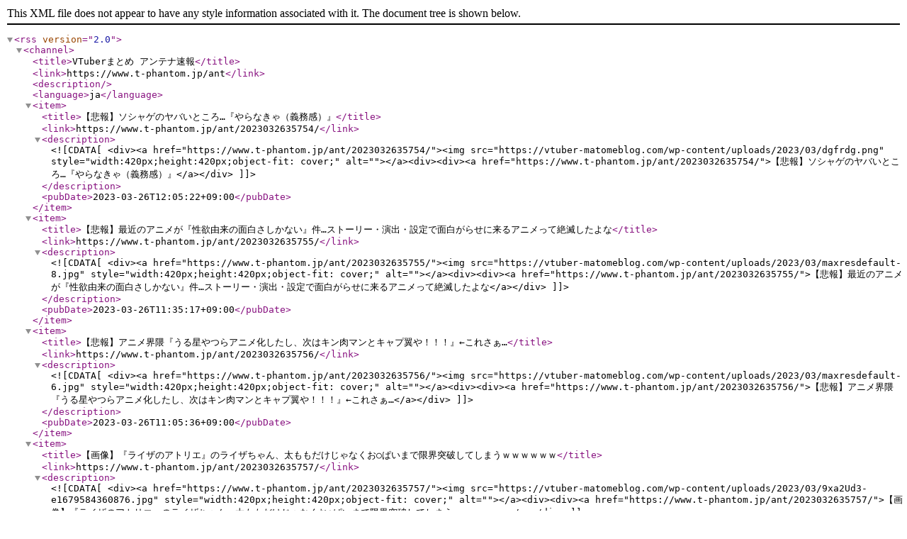

--- FILE ---
content_type: text/xml;charset=UTF-8
request_url: https://www.t-phantom.jp/ant/?rss&s=9
body_size: 2544
content:
<?xml version="1.0" encoding="UTF-8"?>
<rss version="2.0"> 
<channel> 
<title>VTuberまとめ アンテナ速報</title> 
<link>https://www.t-phantom.jp/ant</link> 
<description></description> 
<language>ja</language><item>
<title>【悲報】ソシャゲのヤバいところ…『やらなきゃ（義務感）』</title>
<link>https://www.t-phantom.jp/ant/2023032635754/</link>
<description><![CDATA[<div><a href="https://www.t-phantom.jp/ant/2023032635754/"><img src="https://vtuber-matomeblog.com/wp-content/uploads/2023/03/dgfrdg.png" style="width:420px;height:420px;object-fit: cover;" alt=""></a><div><div><a href="https://www.t-phantom.jp/ant/2023032635754/">【悲報】ソシャゲのヤバいところ…『やらなきゃ（義務感）』</a></div>]]></description>
<pubDate>2023-03-26T12:05:22+09:00</pubDate>
</item>
<item>
<title>【悲報】最近のアニメが『性欲由来の面白さしかない』件…ストーリー・演出・設定で面白がらせに来るアニメって絶滅したよな</title>
<link>https://www.t-phantom.jp/ant/2023032635755/</link>
<description><![CDATA[<div><a href="https://www.t-phantom.jp/ant/2023032635755/"><img src="https://vtuber-matomeblog.com/wp-content/uploads/2023/03/maxresdefault-8.jpg" style="width:420px;height:420px;object-fit: cover;" alt=""></a><div><div><a href="https://www.t-phantom.jp/ant/2023032635755/">【悲報】最近のアニメが『性欲由来の面白さしかない』件…ストーリー・演出・設定で面白がらせに来るアニメって絶滅したよな</a></div>]]></description>
<pubDate>2023-03-26T11:35:17+09:00</pubDate>
</item>
<item>
<title>【悲報】アニメ界隈『うる星やつらアニメ化したし、次はキン肉マンとキャプ翼や！！！』←これさぁ…</title>
<link>https://www.t-phantom.jp/ant/2023032635756/</link>
<description><![CDATA[<div><a href="https://www.t-phantom.jp/ant/2023032635756/"><img src="https://vtuber-matomeblog.com/wp-content/uploads/2023/03/maxresdefault-6.jpg" style="width:420px;height:420px;object-fit: cover;" alt=""></a><div><div><a href="https://www.t-phantom.jp/ant/2023032635756/">【悲報】アニメ界隈『うる星やつらアニメ化したし、次はキン肉マンとキャプ翼や！！！』←これさぁ…</a></div>]]></description>
<pubDate>2023-03-26T11:05:36+09:00</pubDate>
</item>
<item>
<title>【画像】『ライザのアトリエ』のライザちゃん、太ももだけじゃなくお○ぱいまで限界突破してしまうｗｗｗｗｗｗ</title>
<link>https://www.t-phantom.jp/ant/2023032635757/</link>
<description><![CDATA[<div><a href="https://www.t-phantom.jp/ant/2023032635757/"><img src="https://vtuber-matomeblog.com/wp-content/uploads/2023/03/9xa2Ud3-e1679584360876.jpg" style="width:420px;height:420px;object-fit: cover;" alt=""></a><div><div><a href="https://www.t-phantom.jp/ant/2023032635757/">【画像】『ライザのアトリエ』のライザちゃん、太ももだけじゃなくお○ぱいまで限界突破してしまうｗｗｗｗｗｗ</a></div>]]></description>
<pubDate>2023-03-26T10:05:00+09:00</pubDate>
</item>
<item>
<title>【ガチ悲報】ワイ(32)『アニメがさー！ゲームがさー！フィギュアがさー！プラモがさー！』トッモ(32)『もうやめようよそういうの』ワイ(32)『…え？』</title>
<link>https://www.t-phantom.jp/ant/2023032635758/</link>
<description><![CDATA[<div><a href="https://www.t-phantom.jp/ant/2023032635758/"><img src="https://vtuber-matomeblog.com/wp-content/uploads/2023/03/DLvyIeXVoAALKdt.jpg" style="width:420px;height:420px;object-fit: cover;" alt=""></a><div><div><a href="https://www.t-phantom.jp/ant/2023032635758/">【ガチ悲報】ワイ(32)『アニメがさー！ゲームがさー！フィギュアがさー！プラモがさー！』トッモ(32)『もうやめようよそういうの』ワイ(32)『…え？』</a></div>]]></description>
<pubDate>2023-03-26T09:05:18+09:00</pubDate>
</item>
<item>
<title>【職質】警察さん『君のアニメ視聴履歴見せてもらうよ～？』 ワイ『あっ！』</title>
<link>https://www.t-phantom.jp/ant/2023032635759/</link>
<description><![CDATA[<div><a href="https://www.t-phantom.jp/ant/2023032635759/"><img src="https://vtuber-matomeblog.com/wp-content/uploads/2023/03/wdqd.png" style="width:420px;height:420px;object-fit: cover;" alt=""></a><div><div><a href="https://www.t-phantom.jp/ant/2023032635759/">【職質】警察さん『君のアニメ視聴履歴見せてもらうよ～？』 ワイ『あっ！』</a></div>]]></description>
<pubDate>2023-03-26T08:05:27+09:00</pubDate>
</item>
<item>
<title>【ジブリ】質問『ジブリの名作は？』エアプ『千と千尋！ハウル！風立ちぬ！』ワイ『はぁ…』</title>
<link>https://www.t-phantom.jp/ant/2023032635760/</link>
<description><![CDATA[<div><a href="https://www.t-phantom.jp/ant/2023032635760/"><img src="https://vtuber-matomeblog.com/wp-content/uploads/2023/03/wda.jpeg" style="width:420px;height:420px;object-fit: cover;" alt=""></a><div><div><a href="https://www.t-phantom.jp/ant/2023032635760/">【ジブリ】質問『ジブリの名作は？』エアプ『千と千尋！ハウル！風立ちぬ！』ワイ『はぁ…』</a></div>]]></description>
<pubDate>2023-03-26T07:05:33+09:00</pubDate>
</item>
<item>
<title>【アニメ】歴代ガンダム史上『一番かわいいヒロイン』といえば！！！！！！</title>
<link>https://www.t-phantom.jp/ant/2023032635761/</link>
<description><![CDATA[<div><a href="https://www.t-phantom.jp/ant/2023032635761/"><img src="https://vtuber-matomeblog.com/wp-content/uploads/2023/03/wadwee.jpg" style="width:420px;height:420px;object-fit: cover;" alt=""></a><div><div><a href="https://www.t-phantom.jp/ant/2023032635761/">【アニメ】歴代ガンダム史上『一番かわいいヒロイン』といえば！！！！！！</a></div>]]></description>
<pubDate>2023-03-26T06:05:02+09:00</pubDate>
</item>
<item>
<title>【悲報】ぼっちざろっく作者さん『女でーす配信しまーす』オタク『作者もぼっちならワンチャンあるか…？ｗ』ﾆﾁｬｧ</title>
<link>https://www.t-phantom.jp/ant/2023032635762/</link>
<description><![CDATA[<div><a href="https://www.t-phantom.jp/ant/2023032635762/"><img src="https://vtuber-matomeblog.com/wp-content/uploads/2023/03/8936d86a.png" style="width:420px;height:420px;object-fit: cover;" alt=""></a><div><div><a href="https://www.t-phantom.jp/ant/2023032635762/">【悲報】ぼっちざろっく作者さん『女でーす配信しまーす』オタク『作者もぼっちならワンチャンあるか…？ｗ』ﾆﾁｬｧ</a></div>]]></description>
<pubDate>2023-03-26T05:05:52+09:00</pubDate>
</item>
<item>
<title>【鬱展開】桃太郎に鬱展開を一つ入れて『バッドエンド』にするにはｗｗｗｗｗ</title>
<link>https://www.t-phantom.jp/ant/2023032635763/</link>
<description><![CDATA[<div><a href="https://www.t-phantom.jp/ant/2023032635763/"><img src="https://vtuber-matomeblog.com/wp-content/uploads/2023/03/49778e54-s.jpg" style="width:420px;height:420px;object-fit: cover;" alt=""></a><div><div><a href="https://www.t-phantom.jp/ant/2023032635763/">【鬱展開】桃太郎に鬱展開を一つ入れて『バッドエンド』にするにはｗｗｗｗｗ</a></div>]]></description>
<pubDate>2023-03-26T04:05:31+09:00</pubDate>
</item>
<item>
<title>【悲報】バイオRE:4、アシュリーのパンツが日本版でしか見れず世界規模で炎上…</title>
<link>https://www.t-phantom.jp/ant/2023032535654/</link>
<description><![CDATA[<div><a href="https://www.t-phantom.jp/ant/2023032535654/"><img src="https://vtuber-matomeblog.com/wp-content/uploads/2023/03/effwe.jpg" style="width:420px;height:420px;object-fit: cover;" alt=""></a><div><div><a href="https://www.t-phantom.jp/ant/2023032535654/">【悲報】バイオRE:4、アシュリーのパンツが日本版でしか見れず世界規模で炎上…</a></div>]]></description>
<pubDate>2023-03-25T16:36:35+09:00</pubDate>
</item>
<item>
<title>【朗報】エルデンリングさん、4大GOTY獲得でゼルダの記録を塗り替えてしまう！！！！！←ガチの神ゲーで草</title>
<link>https://www.t-phantom.jp/ant/2023032535655/</link>
<description><![CDATA[<div><a href="https://www.t-phantom.jp/ant/2023032535655/"><img src="https://vtuber-matomeblog.com/wp-content/uploads/2023/03/dwadwdwe.jpg" style="width:420px;height:420px;object-fit: cover;" alt=""></a><div><div><a href="https://www.t-phantom.jp/ant/2023032535655/">【朗報】エルデンリングさん、4大GOTY獲得でゼルダの記録を塗り替えてしまう！！！！！←ガチの神ゲーで草</a></div>]]></description>
<pubDate>2023-03-25T16:20:23+09:00</pubDate>
</item>
<item>
<title>【悲報】Z若者『CLANNAD？キモ！ただの学生妊娠物語じゃんｗｗｗ』</title>
<link>https://www.t-phantom.jp/ant/2023032535656/</link>
<description><![CDATA[<div><a href="https://www.t-phantom.jp/ant/2023032535656/"><img src="https://vtuber-matomeblog.com/wp-content/uploads/2023/03/SID0002554.jpg" style="width:420px;height:420px;object-fit: cover;" alt=""></a><div><div><a href="https://www.t-phantom.jp/ant/2023032535656/">【悲報】Z若者『CLANNAD？キモ！ただの学生妊娠物語じゃんｗｗｗ』</a></div>]]></description>
<pubDate>2023-03-25T15:43:15+09:00</pubDate>
</item>
<item>
<title>【悲報】アメリカさん、ゲームで日本に勝てないから遂に圧力を加え始める…ええんかこれ？</title>
<link>https://www.t-phantom.jp/ant/2023032535657/</link>
<description><![CDATA[<div><a href="https://www.t-phantom.jp/ant/2023032535657/"><img src="https://vtuber-matomeblog.com/wp-content/uploads/2023/03/maxresdefault-7.jpg" style="width:420px;height:420px;object-fit: cover;" alt=""></a><div><div><a href="https://www.t-phantom.jp/ant/2023032535657/">【悲報】アメリカさん、ゲームで日本に勝てないから遂に圧力を加え始める…ええんかこれ？</a></div>]]></description>
<pubDate>2023-03-25T15:16:23+09:00</pubDate>
</item>
<item>
<title>【ドラゴンボール】全盛期 鳥山明の画力のエグさが一目で分かるコマがこちら…</title>
<link>https://www.t-phantom.jp/ant/2023032535658/</link>
<description><![CDATA[<div><a href="https://www.t-phantom.jp/ant/2023032535658/"><img src="https://vtuber-matomeblog.com/wp-content/uploads/2022/01/cb667750.jpg" style="width:420px;height:420px;object-fit: cover;" alt=""></a><div><div><a href="https://www.t-phantom.jp/ant/2023032535658/">【ドラゴンボール】全盛期 鳥山明の画力のエグさが一目で分かるコマがこちら…</a></div>]]></description>
<pubDate>2023-03-25T14:35:36+09:00</pubDate>
</item>
<item>
<title>【悲報】30代独身弱者男性、パチンコで負けてトイレを破壊する…『周りは結婚、自分だけ独り。もう耐えられない』</title>
<link>https://www.t-phantom.jp/ant/2023032535659/</link>
<description><![CDATA[<div><a href="https://www.t-phantom.jp/ant/2023032535659/"><img src="https://vtuber-matomeblog.com/wp-content/uploads/2023/03/EqfVG8LVEAE8qiU.jpg" style="width:420px;height:420px;object-fit: cover;" alt=""></a><div><div><a href="https://www.t-phantom.jp/ant/2023032535659/">【悲報】30代独身弱者男性、パチンコで負けてトイレを破壊する…『周りは結婚、自分だけ独り。もう耐えられない』</a></div>]]></description>
<pubDate>2023-03-25T14:23:50+09:00</pubDate>
</item>
<item>
<title>【衝撃】「あ、これ作者女だな…」ってなる作品の特徴ｗｗｗｗｗ</title>
<link>https://www.t-phantom.jp/ant/2023032535660/</link>
<description><![CDATA[<div><a href="https://www.t-phantom.jp/ant/2023032535660/"><img src="https://vtuber-matomeblog.com/wp-content/uploads/2023/03/ewferfe.png" style="width:420px;height:420px;object-fit: cover;" alt=""></a><div><div><a href="https://www.t-phantom.jp/ant/2023032535660/">【衝撃】「あ、これ作者女だな…」ってなる作品の特徴ｗｗｗｗｗ</a></div>]]></description>
<pubDate>2023-03-25T13:35:22+09:00</pubDate>
</item>
<item>
<title>【悲報】AI絵の発展にガチでピキってる絵師が多すぎる件ｗｗｗｗｗ</title>
<link>https://www.t-phantom.jp/ant/2023032535661/</link>
<description><![CDATA[<div><a href="https://www.t-phantom.jp/ant/2023032535661/"><img src="https://vtuber-matomeblog.com/wp-content/uploads/2023/03/computer_jinkou_chinou-e1679406241534.png" style="width:420px;height:420px;object-fit: cover;" alt=""></a><div><div><a href="https://www.t-phantom.jp/ant/2023032535661/">【悲報】AI絵の発展にガチでピキってる絵師が多すぎる件ｗｗｗｗｗ</a></div>]]></description>
<pubDate>2023-03-25T13:12:45+09:00</pubDate>
</item>
<item>
<title>【悲報】個人Vtuber界隈、マジで地獄すぎる…</title>
<link>https://www.t-phantom.jp/ant/2023032535662/</link>
<description><![CDATA[<div><a href="https://www.t-phantom.jp/ant/2023032535662/"><img src="https://vtuber-matomeblog.com/wp-content/uploads/2023/03/dffssgfsd.jpg" style="width:420px;height:420px;object-fit: cover;" alt=""></a><div><div><a href="https://www.t-phantom.jp/ant/2023032535662/">【悲報】個人Vtuber界隈、マジで地獄すぎる…</a></div>]]></description>
<pubDate>2023-03-25T12:39:47+09:00</pubDate>
</item>
<item>
<title>【漫画】終わりのセラフ、これいつ終わるんだ…？</title>
<link>https://www.t-phantom.jp/ant/2023032535663/</link>
<description><![CDATA[<div><a href="https://www.t-phantom.jp/ant/2023032535663/"><img src="https://vtuber-matomeblog.com/wp-content/uploads/2023/03/rferg.jpg" style="width:420px;height:420px;object-fit: cover;" alt=""></a><div><div><a href="https://www.t-phantom.jp/ant/2023032535663/">【漫画】終わりのセラフ、これいつ終わるんだ…？</a></div>]]></description>
<pubDate>2023-03-25T12:05:49+09:00</pubDate>
</item>
</channel>
</rss>